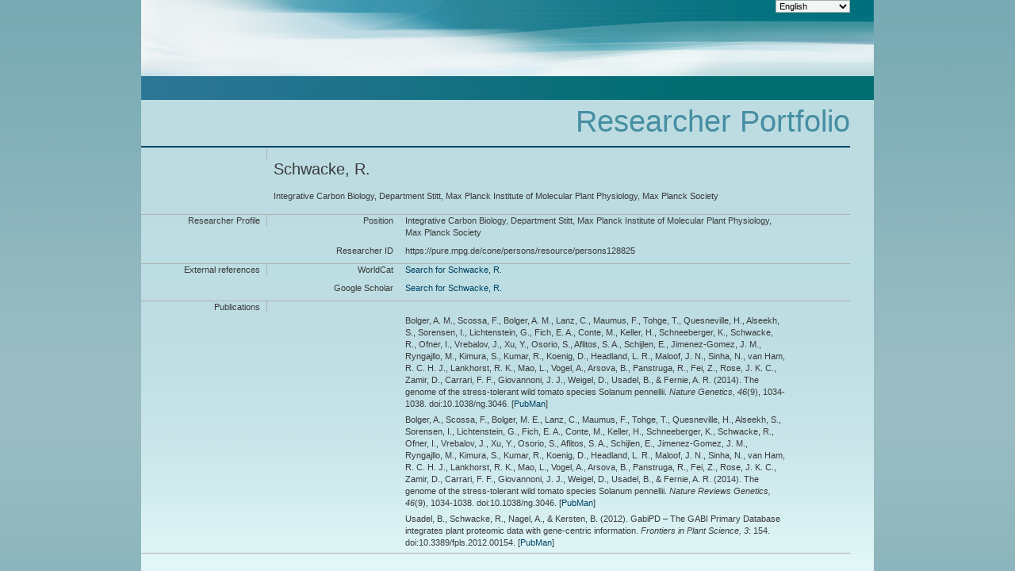

--- FILE ---
content_type: application/xml; charset=UTF-8
request_url: https://pure.mpg.de/rest/items/search?format=escidoc_snippet&citation=APA
body_size: 6133
content:
<?xml version="1.0" encoding="UTF-8"?>
<escidocItemList:item-list xmlns:escidocContext="http://www.escidoc.de/schemas/context/0.7"
                           xmlns:escidocContextList="http://www.escidoc.de/schemas/contextlist/0.7"
                           xmlns:escidocComponents="http://www.escidoc.de/schemas/components/0.9"
                           xmlns:escidocItem="http://www.escidoc.de/schemas/item/0.10"
                           xmlns:escidocItemList="http://www.escidoc.de/schemas/itemlist/0.10"
                           xmlns:escidocMetadataRecords="http://www.escidoc.de/schemas/metadatarecords/0.5"
                           xmlns:escidocRelations="http://www.escidoc.de/schemas/relations/0.3"
                           xmlns:escidocSearchResult="http://www.escidoc.de/schemas/searchresult/0.8"
                           xmlns:xlink="http://www.w3.org/1999/xlink"
                           xmlns:xsi="http://www.w3.org/2001/XMLSchema-instance"
                           xmlns:prop="http://escidoc.de/core/01/properties/"
                           xmlns:srel="http://escidoc.de/core/01/structural-relations/"
                           xmlns:version="http://escidoc.de/core/01/properties/version/"
                           xmlns:release="http://escidoc.de/core/01/properties/release/"
                           xmlns:member-list="http://www.escidoc.de/schemas/memberlist/0.10"
                           xmlns:container="http://www.escidoc.de/schemas/container/0.9"
                           xmlns:container-list="http://www.escidoc.de/schemas/containerlist/0.9"
                           xmlns:struct-map="http://www.escidoc.de/schemas/structmap/0.4"
                           xmlns:mods-md="http://www.loc.gov/mods/v3"
                           xmlns:file="http://purl.org/escidoc/metadata/profiles/0.1/file"
                           xmlns:publication="http://purl.org/escidoc/metadata/profiles/0.1/publication"
                           xmlns:face="http://purl.org/escidoc/metadata/profiles/0.1/face"
                           xmlns:jhove="http://hul.harvard.edu/ois/xml/ns/jhove"
                           number-of-records="3">
  <escidocItem:item xlink:href="item_2111973" objid="item_2111973"
                     last-modification-date="2015-03-16T13:27:13.372Z">
      <escidocItem:properties>
         <prop:creation-date>2015-03-16T13:23:13.175Z</prop:creation-date>
         <srel:created-by xlink:href="user_1944490" objid="user_1944490"/>
         <prop:public-status>released</prop:public-status>
         <srel:context xlink:href="ctx_1837922" objid="ctx_1837922"/>
         <srel:content-model xlink:href="" objid=""/>
         <prop:pid>hdl:11858/00-001M-0000-0025-7710-D</prop:pid>
         <prop:version xlink:href="item_2111973_2" objid="item_2111973_2">
            <version:number>2</version:number>
            <version:date>2015-03-16T13:27:13.372Z</version:date>
            <version:status>released</version:status>
            <srel:modified-by xlink:href="user_1944490" objid="user_1944490"/>
            <version:comment/>
            <version:pid>hdl:11858/00-001M-0000-0025-7711-B</version:pid>
         </prop:version>
         <prop:latest-version xlink:href="item_2111973_2" objid="item_2111973_2">
            <version:number>2</version:number>
            <version:date>2015-03-16T13:27:13.372Z</version:date>
         </prop:latest-version>
         <prop:latest-release xlink:href="item_2111973_2" objid="item_2111973_2">
            <release:number>2</release:number>
            <release:date>2015-03-16T13:27:13.372Z</release:date>
            <release:pid>hdl:11858/00-001M-0000-0025-7711-B</release:pid>
         </prop:latest-release>
         <prop:content-model-specific>
            <local-tags>
               <local-tag>multiple_import</local-tag>
               <local-tag>1 2015-03-16 14:23</local-tag>
            </local-tags>
            <dcterms:bibliographicCitation xmlns:dcterms="http://purl.org/dc/terms/"
                                           xmlns:fn="http://www.w3.org/2005/xpath-functions"
                                           xmlns:xs="http://www.w3.org/2001/XMLSchema"><![CDATA[Bolger, A. M., Scossa, F., Bolger, A. M., Lanz, C., Maumus, F., Tohge, T., Quesneville, H., Alseekh, S., Sorensen, I., Lichtenstein, G., Fich, E. A., Conte, M., Keller, H., Schneeberger, K., Schwacke, R., Ofner, I., Vrebalov, J., Xu, Y., Osorio, S., Aflitos, S. A., Schijlen, E., Jimenez-Gomez, J. M., Ryngajllo, M., Kimura, S., Kumar, R., Koenig, D., Headland, L. R., Maloof, J. N., Sinha, N., van Ham, R. C. H. J., Lankhorst, R. K., Mao, L., Vogel, A., Arsova, B., Panstruga, R., Fei, Z., Rose, J. K. C., Zamir, D., Carrari, F. F., Giovannoni, J. J., Weigel, D., Usadel, B., &amp; Fernie, A. R. <span class="DisplayDateStatus">(2014).</span> The genome of the stress-tolerant wild tomato species Solanum pennellii.<span class="Italic"> Nature Genetics,</span> <span class="Italic">46</span>(9), 1034-1038. doi:10.1038/ng.3046.]]></dcterms:bibliographicCitation>
         </prop:content-model-specific>
      </escidocItem:properties>
      <escidocMetadataRecords:md-records>
         <escidocMetadataRecords:md-record name="escidoc">
            <publication:publication xmlns:dc="http://purl.org/dc/elements/1.1/"
                                     xmlns:dcterms="http://purl.org/dc/terms/"
                                     xmlns:eterms="http://purl.org/escidoc/metadata/terms/0.1/"
                                     xmlns:person="http://purl.org/escidoc/metadata/profiles/0.1/person"
                                     xmlns:event="http://purl.org/escidoc/metadata/profiles/0.1/event"
                                     xmlns:source="http://purl.org/escidoc/metadata/profiles/0.1/source"
                                     xmlns:organization="http://purl.org/escidoc/metadata/profiles/0.1/organization"
                                     xmlns:project="http://purl.org/escidoc/metadata/profiles/0.1/project"
                                     xmlns:legalCase="http://purl.org/escidoc/metadata/profiles/0.1/legal-case"
                                     type="http://purl.org/escidoc/metadata/ves/publication-types/article">
               <eterms:creator role="http://www.loc.gov/loc.terms/relators/AUT">
                  <person:person>
                     <eterms:family-name>Bolger</eterms:family-name>
                     <eterms:given-name>A. M.</eterms:given-name>
                     <organization:organization>
                        <dc:title>Integrative Carbon Biology, Department Stitt, Max Planck Institute of Molecular Plant Physiology, Max Planck Society</dc:title>
                        <dc:identifier>ou_1753329</dc:identifier>
                     </organization:organization>
                     <dc:identifier xsi:type="eterms:CONE">/persons/resource/persons97079</dc:identifier>
                  </person:person>
               </eterms:creator>
               <eterms:creator role="http://www.loc.gov/loc.terms/relators/AUT">
                  <person:person>
                     <eterms:family-name>Scossa</eterms:family-name>
                     <eterms:given-name>F.</eterms:given-name>
                     <organization:organization>
                        <dc:title>Central Metabolism, Department Willmitzer, Max Planck Institute of Molecular Plant Physiology, Max Planck Society</dc:title>
                        <dc:identifier>ou_1753339</dc:identifier>
                     </organization:organization>
                     <dc:identifier xsi:type="eterms:CONE">/persons/resource/persons130447</dc:identifier>
                  </person:person>
               </eterms:creator>
               <eterms:creator role="http://www.loc.gov/loc.terms/relators/AUT">
                  <person:person>
                     <eterms:family-name>Bolger</eterms:family-name>
                     <eterms:given-name>A. M.</eterms:given-name>
                     <organization:organization>
                        <dc:title>Integrative Carbon Biology, Department Stitt, Max Planck Institute of Molecular Plant Physiology, Max Planck Society</dc:title>
                        <dc:identifier>ou_1753329</dc:identifier>
                     </organization:organization>
                     <dc:identifier xsi:type="eterms:CONE">/persons/resource/persons97079</dc:identifier>
                  </person:person>
               </eterms:creator>
               <eterms:creator role="http://www.loc.gov/loc.terms/relators/AUT">
                  <person:person>
                     <eterms:family-name>Lanz</eterms:family-name>
                     <eterms:given-name>Christa</eterms:given-name>
                     <organization:organization>
                        <dc:title>external</dc:title>
                        <dc:identifier>ou_persistent22</dc:identifier>
                     </organization:organization>
                  </person:person>
               </eterms:creator>
               <eterms:creator role="http://www.loc.gov/loc.terms/relators/AUT">
                  <person:person>
                     <eterms:family-name>Maumus</eterms:family-name>
                     <eterms:given-name>Florian</eterms:given-name>
                     <organization:organization>
                        <dc:title>external</dc:title>
                        <dc:identifier>ou_persistent22</dc:identifier>
                     </organization:organization>
                  </person:person>
               </eterms:creator>
               <eterms:creator role="http://www.loc.gov/loc.terms/relators/AUT">
                  <person:person>
                     <eterms:family-name>Tohge</eterms:family-name>
                     <eterms:given-name>T.</eterms:given-name>
                     <organization:organization>
                        <dc:title>Central Metabolism, Department Willmitzer, Max Planck Institute of Molecular Plant Physiology, Max Planck Society</dc:title>
                        <dc:identifier>ou_1753339</dc:identifier>
                     </organization:organization>
                     <dc:identifier xsi:type="eterms:CONE">/persons/resource/persons97445</dc:identifier>
                  </person:person>
               </eterms:creator>
               <eterms:creator role="http://www.loc.gov/loc.terms/relators/AUT">
                  <person:person>
                     <eterms:family-name>Quesneville</eterms:family-name>
                     <eterms:given-name>Hadi</eterms:given-name>
                     <organization:organization>
                        <dc:title>external</dc:title>
                        <dc:identifier>ou_persistent22</dc:identifier>
                     </organization:organization>
                  </person:person>
               </eterms:creator>
               <eterms:creator role="http://www.loc.gov/loc.terms/relators/AUT">
                  <person:person>
                     <eterms:family-name>Alseekh</eterms:family-name>
                     <eterms:given-name>S.</eterms:given-name>
                     <organization:organization>
                        <dc:title>Central Metabolism, Department Willmitzer, Max Planck Institute of Molecular Plant Physiology, Max Planck Society</dc:title>
                        <dc:identifier>ou_1753339</dc:identifier>
                     </organization:organization>
                     <dc:identifier xsi:type="eterms:CONE">/persons/resource/persons104918</dc:identifier>
                  </person:person>
               </eterms:creator>
               <eterms:creator role="http://www.loc.gov/loc.terms/relators/AUT">
                  <person:person>
                     <eterms:family-name>Sorensen</eterms:family-name>
                     <eterms:given-name>Iben</eterms:given-name>
                     <organization:organization>
                        <dc:title>external</dc:title>
                        <dc:identifier>ou_persistent22</dc:identifier>
                     </organization:organization>
                  </person:person>
               </eterms:creator>
               <eterms:creator role="http://www.loc.gov/loc.terms/relators/AUT">
                  <person:person>
                     <eterms:family-name>Lichtenstein</eterms:family-name>
                     <eterms:given-name>Gabriel</eterms:given-name>
                     <organization:organization>
                        <dc:title>external</dc:title>
                        <dc:identifier>ou_persistent22</dc:identifier>
                     </organization:organization>
                  </person:person>
               </eterms:creator>
               <eterms:creator role="http://www.loc.gov/loc.terms/relators/AUT">
                  <person:person>
                     <eterms:family-name>Fich</eterms:family-name>
                     <eterms:given-name>Eric A.</eterms:given-name>
                     <organization:organization>
                        <dc:title>external</dc:title>
                        <dc:identifier>ou_persistent22</dc:identifier>
                     </organization:organization>
                  </person:person>
               </eterms:creator>
               <eterms:creator role="http://www.loc.gov/loc.terms/relators/AUT">
                  <person:person>
                     <eterms:family-name>Conte</eterms:family-name>
                     <eterms:given-name>Mariana</eterms:given-name>
                     <organization:organization>
                        <dc:title>external</dc:title>
                        <dc:identifier>ou_persistent22</dc:identifier>
                     </organization:organization>
                  </person:person>
               </eterms:creator>
               <eterms:creator role="http://www.loc.gov/loc.terms/relators/AUT">
                  <person:person>
                     <eterms:family-name>Keller</eterms:family-name>
                     <eterms:given-name>Heike</eterms:given-name>
                     <organization:organization>
                        <dc:title>external</dc:title>
                        <dc:identifier>ou_persistent22</dc:identifier>
                     </organization:organization>
                  </person:person>
               </eterms:creator>
               <eterms:creator role="http://www.loc.gov/loc.terms/relators/AUT">
                  <person:person>
                     <eterms:family-name>Schneeberger</eterms:family-name>
                     <eterms:given-name>Korbinian</eterms:given-name>
                     <organization:organization>
                        <dc:title>external</dc:title>
                        <dc:identifier>ou_persistent22</dc:identifier>
                     </organization:organization>
                  </person:person>
               </eterms:creator>
               <eterms:creator role="http://www.loc.gov/loc.terms/relators/AUT">
                  <person:person>
                     <eterms:family-name>Schwacke</eterms:family-name>
                     <eterms:given-name>R.</eterms:given-name>
                     <organization:organization>
                        <dc:title>Integrative Carbon Biology, Department Stitt, Max Planck Institute of Molecular Plant Physiology, Max Planck Society</dc:title>
                        <dc:identifier>ou_1753329</dc:identifier>
                     </organization:organization>
                     <dc:identifier xsi:type="eterms:CONE">/persons/resource/persons128825</dc:identifier>
                  </person:person>
               </eterms:creator>
               <eterms:creator role="http://www.loc.gov/loc.terms/relators/AUT">
                  <person:person>
                     <eterms:family-name>Ofner</eterms:family-name>
                     <eterms:given-name>Itai</eterms:given-name>
                     <organization:organization>
                        <dc:title>external</dc:title>
                        <dc:identifier>ou_persistent22</dc:identifier>
                     </organization:organization>
                  </person:person>
               </eterms:creator>
               <eterms:creator role="http://www.loc.gov/loc.terms/relators/AUT">
                  <person:person>
                     <eterms:family-name>Vrebalov</eterms:family-name>
                     <eterms:given-name>Julia</eterms:given-name>
                     <organization:organization>
                        <dc:title>external</dc:title>
                        <dc:identifier>ou_persistent22</dc:identifier>
                     </organization:organization>
                  </person:person>
               </eterms:creator>
               <eterms:creator role="http://www.loc.gov/loc.terms/relators/AUT">
                  <person:person>
                     <eterms:family-name>Xu</eterms:family-name>
                     <eterms:given-name>Yimin</eterms:given-name>
                     <organization:organization>
                        <dc:title>external</dc:title>
                        <dc:identifier>ou_persistent22</dc:identifier>
                     </organization:organization>
                  </person:person>
               </eterms:creator>
               <eterms:creator role="http://www.loc.gov/loc.terms/relators/AUT">
                  <person:person>
                     <eterms:family-name>Osorio</eterms:family-name>
                     <eterms:given-name>Sonia</eterms:given-name>
                     <organization:organization>
                        <dc:title>external</dc:title>
                        <dc:identifier>ou_persistent22</dc:identifier>
                     </organization:organization>
                  </person:person>
               </eterms:creator>
               <eterms:creator role="http://www.loc.gov/loc.terms/relators/AUT">
                  <person:person>
                     <eterms:family-name>Aflitos</eterms:family-name>
                     <eterms:given-name>Saulo Alves</eterms:given-name>
                     <organization:organization>
                        <dc:title>external</dc:title>
                        <dc:identifier>ou_persistent22</dc:identifier>
                     </organization:organization>
                  </person:person>
               </eterms:creator>
               <eterms:creator role="http://www.loc.gov/loc.terms/relators/AUT">
                  <person:person>
                     <eterms:family-name>Schijlen</eterms:family-name>
                     <eterms:given-name>Elio</eterms:given-name>
                     <organization:organization>
                        <dc:title>external</dc:title>
                        <dc:identifier>ou_persistent22</dc:identifier>
                     </organization:organization>
                  </person:person>
               </eterms:creator>
               <eterms:creator role="http://www.loc.gov/loc.terms/relators/AUT">
                  <person:person>
                     <eterms:family-name>Jimenez-Gomez</eterms:family-name>
                     <eterms:given-name>Jose M.</eterms:given-name>
                     <organization:organization>
                        <dc:title>external</dc:title>
                        <dc:identifier>ou_persistent22</dc:identifier>
                     </organization:organization>
                  </person:person>
               </eterms:creator>
               <eterms:creator role="http://www.loc.gov/loc.terms/relators/AUT">
                  <person:person>
                     <eterms:family-name>Ryngajllo</eterms:family-name>
                     <eterms:given-name>M.</eterms:given-name>
                     <organization:organization>
                        <dc:title>Integrative Carbon Biology, Department Stitt, Max Planck Institute of Molecular Plant Physiology, Max Planck Society</dc:title>
                        <dc:identifier>ou_1753329</dc:identifier>
                     </organization:organization>
                     <dc:identifier xsi:type="eterms:CONE">/persons/resource/persons97367</dc:identifier>
                  </person:person>
               </eterms:creator>
               <eterms:creator role="http://www.loc.gov/loc.terms/relators/AUT">
                  <person:person>
                     <eterms:family-name>Kimura</eterms:family-name>
                     <eterms:given-name>Seisuke</eterms:given-name>
                     <organization:organization>
                        <dc:title>external</dc:title>
                        <dc:identifier>ou_persistent22</dc:identifier>
                     </organization:organization>
                  </person:person>
               </eterms:creator>
               <eterms:creator role="http://www.loc.gov/loc.terms/relators/AUT">
                  <person:person>
                     <eterms:family-name>Kumar</eterms:family-name>
                     <eterms:given-name>Ravi</eterms:given-name>
                     <organization:organization>
                        <dc:title>external</dc:title>
                        <dc:identifier>ou_persistent22</dc:identifier>
                     </organization:organization>
                  </person:person>
               </eterms:creator>
               <eterms:creator role="http://www.loc.gov/loc.terms/relators/AUT">
                  <person:person>
                     <eterms:family-name>Koenig</eterms:family-name>
                     <eterms:given-name>Daniel</eterms:given-name>
                     <organization:organization>
                        <dc:title>external</dc:title>
                        <dc:identifier>ou_persistent22</dc:identifier>
                     </organization:organization>
                  </person:person>
               </eterms:creator>
               <eterms:creator role="http://www.loc.gov/loc.terms/relators/AUT">
                  <person:person>
                     <eterms:family-name>Headland</eterms:family-name>
                     <eterms:given-name>Lauren R.</eterms:given-name>
                     <organization:organization>
                        <dc:title>external</dc:title>
                        <dc:identifier>ou_persistent22</dc:identifier>
                     </organization:organization>
                  </person:person>
               </eterms:creator>
               <eterms:creator role="http://www.loc.gov/loc.terms/relators/AUT">
                  <person:person>
                     <eterms:family-name>Maloof</eterms:family-name>
                     <eterms:given-name>Julin N.</eterms:given-name>
                     <organization:organization>
                        <dc:title>external</dc:title>
                        <dc:identifier>ou_persistent22</dc:identifier>
                     </organization:organization>
                  </person:person>
               </eterms:creator>
               <eterms:creator role="http://www.loc.gov/loc.terms/relators/AUT">
                  <person:person>
                     <eterms:family-name>Sinha</eterms:family-name>
                     <eterms:given-name>Neelima</eterms:given-name>
                     <organization:organization>
                        <dc:title>external</dc:title>
                        <dc:identifier>ou_persistent22</dc:identifier>
                     </organization:organization>
                  </person:person>
               </eterms:creator>
               <eterms:creator role="http://www.loc.gov/loc.terms/relators/AUT">
                  <person:person>
                     <eterms:family-name>van Ham</eterms:family-name>
                     <eterms:given-name>Roeland C. H. J.</eterms:given-name>
                     <organization:organization>
                        <dc:title>external</dc:title>
                        <dc:identifier>ou_persistent22</dc:identifier>
                     </organization:organization>
                  </person:person>
               </eterms:creator>
               <eterms:creator role="http://www.loc.gov/loc.terms/relators/AUT">
                  <person:person>
                     <eterms:family-name>Lankhorst</eterms:family-name>
                     <eterms:given-name>Rene Klein</eterms:given-name>
                     <organization:organization>
                        <dc:title>external</dc:title>
                        <dc:identifier>ou_persistent22</dc:identifier>
                     </organization:organization>
                  </person:person>
               </eterms:creator>
               <eterms:creator role="http://www.loc.gov/loc.terms/relators/AUT">
                  <person:person>
                     <eterms:family-name>Mao</eterms:family-name>
                     <eterms:given-name>Linyong</eterms:given-name>
                     <organization:organization>
                        <dc:title>external</dc:title>
                        <dc:identifier>ou_persistent22</dc:identifier>
                     </organization:organization>
                  </person:person>
               </eterms:creator>
               <eterms:creator role="http://www.loc.gov/loc.terms/relators/AUT">
                  <person:person>
                     <eterms:family-name>Vogel</eterms:family-name>
                     <eterms:given-name>Alexander</eterms:given-name>
                     <organization:organization>
                        <dc:title>external</dc:title>
                        <dc:identifier>ou_persistent22</dc:identifier>
                     </organization:organization>
                  </person:person>
               </eterms:creator>
               <eterms:creator role="http://www.loc.gov/loc.terms/relators/AUT">
                  <person:person>
                     <eterms:family-name>Arsova</eterms:family-name>
                     <eterms:given-name>Borjana</eterms:given-name>
                     <organization:organization>
                        <dc:title>external</dc:title>
                        <dc:identifier>ou_persistent22</dc:identifier>
                     </organization:organization>
                  </person:person>
               </eterms:creator>
               <eterms:creator role="http://www.loc.gov/loc.terms/relators/AUT">
                  <person:person>
                     <eterms:family-name>Panstruga</eterms:family-name>
                     <eterms:given-name>Ralph</eterms:given-name>
                     <organization:organization>
                        <dc:title>external</dc:title>
                        <dc:identifier>ou_persistent22</dc:identifier>
                     </organization:organization>
                  </person:person>
               </eterms:creator>
               <eterms:creator role="http://www.loc.gov/loc.terms/relators/AUT">
                  <person:person>
                     <eterms:family-name>Fei</eterms:family-name>
                     <eterms:given-name>Zhangjun</eterms:given-name>
                     <organization:organization>
                        <dc:title>external</dc:title>
                        <dc:identifier>ou_persistent22</dc:identifier>
                     </organization:organization>
                  </person:person>
               </eterms:creator>
               <eterms:creator role="http://www.loc.gov/loc.terms/relators/AUT">
                  <person:person>
                     <eterms:family-name>Rose</eterms:family-name>
                     <eterms:given-name>Jocelyn K. C.</eterms:given-name>
                     <organization:organization>
                        <dc:title>external</dc:title>
                        <dc:identifier>ou_persistent22</dc:identifier>
                     </organization:organization>
                  </person:person>
               </eterms:creator>
               <eterms:creator role="http://www.loc.gov/loc.terms/relators/AUT">
                  <person:person>
                     <eterms:family-name>Zamir</eterms:family-name>
                     <eterms:given-name>Dani</eterms:given-name>
                     <organization:organization>
                        <dc:title>external</dc:title>
                        <dc:identifier>ou_persistent22</dc:identifier>
                     </organization:organization>
                  </person:person>
               </eterms:creator>
               <eterms:creator role="http://www.loc.gov/loc.terms/relators/AUT">
                  <person:person>
                     <eterms:family-name>Carrari</eterms:family-name>
                     <eterms:given-name>Fernando F</eterms:given-name>
                     <organization:organization>
                        <dc:title>external</dc:title>
                        <dc:identifier>ou_persistent22</dc:identifier>
                     </organization:organization>
                  </person:person>
               </eterms:creator>
               <eterms:creator role="http://www.loc.gov/loc.terms/relators/AUT">
                  <person:person>
                     <eterms:family-name>Giovannoni</eterms:family-name>
                     <eterms:given-name>James J.</eterms:given-name>
                     <organization:organization>
                        <dc:title>external</dc:title>
                        <dc:identifier>ou_persistent22</dc:identifier>
                     </organization:organization>
                  </person:person>
               </eterms:creator>
               <eterms:creator role="http://www.loc.gov/loc.terms/relators/AUT">
                  <person:person>
                     <eterms:family-name>Weigel</eterms:family-name>
                     <eterms:given-name>Detlef</eterms:given-name>
                     <organization:organization>
                        <dc:title>external</dc:title>
                        <dc:identifier>ou_persistent22</dc:identifier>
                     </organization:organization>
                  </person:person>
               </eterms:creator>
               <eterms:creator role="http://www.loc.gov/loc.terms/relators/AUT">
                  <person:person>
                     <eterms:family-name>Usadel</eterms:family-name>
                     <eterms:given-name>B.</eterms:given-name>
                     <organization:organization>
                        <dc:title>Integrative Carbon Biology, Department Stitt, Max Planck Institute of Molecular Plant Physiology, Max Planck Society</dc:title>
                        <dc:identifier>ou_1753329</dc:identifier>
                     </organization:organization>
                     <dc:identifier xsi:type="eterms:CONE">/persons/resource/persons97455</dc:identifier>
                  </person:person>
               </eterms:creator>
               <eterms:creator role="http://www.loc.gov/loc.terms/relators/AUT">
                  <person:person>
                     <eterms:family-name>Fernie</eterms:family-name>
                     <eterms:given-name>A. R.</eterms:given-name>
                     <organization:organization>
                        <dc:title>Central Metabolism, Department Willmitzer, Max Planck Institute of Molecular Plant Physiology, Max Planck Society</dc:title>
                        <dc:identifier>ou_1753339</dc:identifier>
                     </organization:organization>
                     <dc:identifier xsi:type="eterms:CONE">/persons/resource/persons97147</dc:identifier>
                  </person:person>
               </eterms:creator>
               <dc:title>The genome of the stress-tolerant wild tomato species Solanum pennellii</dc:title>
               <dc:language xsi:type="dcterms:ISO639-3">eng</dc:language>
               <dc:identifier xsi:type="eterms:ISI">000341579400021</dc:identifier>
               <dc:identifier xsi:type="eterms:DOI">10.1038/ng.3046</dc:identifier>
               <dcterms:issued xsi:type="dcterms:W3CDTF">2014-09</dcterms:issued>
               <source:source type="http://purl.org/escidoc/metadata/ves/publication-types/journal">
                  <dc:title>Nature Genetics</dc:title>
                  <dcterms:alternative xsi:type="eterms:OTHER">Nature Genet.</dcterms:alternative>
                  <eterms:volume>46</eterms:volume>
                  <eterms:issue>9</eterms:issue>
                  <eterms:start-page>1034</eterms:start-page>
                  <eterms:end-page>1038</eterms:end-page>
                  <eterms:publishing-info>
                     <dc:publisher>Nature America, Inc.</dc:publisher>
                     <eterms:place>New York, NY</eterms:place>
                  </eterms:publishing-info>
                  <dc:identifier xsi:type="eterms:ISSN">1061-4036</dc:identifier>
                  <dc:identifier xsi:type="eterms:CONE">/journals/resource/954925598609</dc:identifier>
               </source:source>
               <eterms:total-number-of-pages>6</eterms:total-number-of-pages>
               <dcterms:subject>INTROGRESSION LINES; GENE-EXPRESSION; FRUIT; QTL; ACCUMULATION;
   EVOLUTION; TRICHOMES; RESPONSES; PLANTS; TRAITSGenetics &amp; Heredity; </dcterms:subject>
            </publication:publication>
         </escidocMetadataRecords:md-record>
      </escidocMetadataRecords:md-records>
      <escidocComponents:components/>
  </escidocItem:item>
  <escidocItem:item xlink:href="item_2070190" objid="item_2070190"
                     last-modification-date="2016-08-09T07:58:16.425Z">
      <escidocItem:properties>
         <prop:creation-date>2014-11-07T09:42:13.589Z</prop:creation-date>
         <srel:created-by xlink:href="user_1247546" objid="user_1247546"/>
         <prop:public-status>released</prop:public-status>
         <srel:context xlink:href="ctx_1246561" objid="ctx_1246561"/>
         <srel:content-model xlink:href="" objid=""/>
         <prop:pid>hdl:11858/00-001M-0000-0024-2B62-4</prop:pid>
         <prop:version xlink:href="item_2070190_4" objid="item_2070190_4">
            <version:number>4</version:number>
            <version:date>2016-08-09T07:58:16.425Z</version:date>
            <version:status>released</version:status>
            <srel:modified-by xlink:href="user_1247546" objid="user_1247546"/>
            <version:comment/>
            <version:pid>hdl:11858/00-001M-0000-002B-1B8B-C</version:pid>
         </prop:version>
         <prop:latest-version xlink:href="item_2070190_4" objid="item_2070190_4">
            <version:number>4</version:number>
            <version:date>2016-08-09T07:58:16.425Z</version:date>
         </prop:latest-version>
         <prop:latest-release xlink:href="item_2070190_4" objid="item_2070190_4">
            <release:number>4</release:number>
            <release:date>2016-08-09T07:58:16.425Z</release:date>
            <release:pid>hdl:11858/00-001M-0000-002B-1B8B-C</release:pid>
         </prop:latest-release>
         <prop:content-model-specific>
            <local-tags>
               <local-tag>multiple_import</local-tag>
               <local-tag>nachtrag 2014-11-07 10:41</local-tag>
            </local-tags>
            <dcterms:bibliographicCitation xmlns:dcterms="http://purl.org/dc/terms/"
                                           xmlns:fn="http://www.w3.org/2005/xpath-functions"
                                           xmlns:xs="http://www.w3.org/2001/XMLSchema"><![CDATA[Bolger, A., Scossa, F., Bolger, M. E., Lanz, C., Maumus, F., Tohge, T., Quesneville, H., Alseekh, S., Sorensen, I., Lichtenstein, G., Fich, E. A., Conte, M., Keller, H., Schneeberger, K., Schwacke, R., Ofner, I., Vrebalov, J., Xu, Y., Osorio, S., Aflitos, S. A., Schijlen, E., Jimenez-Gomez, J. M., Ryngajllo, M., Kimura, S., Kumar, R., Koenig, D., Headland, L. R., Maloof, J. N., Sinha, N., van Ham, R. C. H. J., Lankhorst, R. K., Mao, L., Vogel, A., Arsova, B., Panstruga, R., Fei, Z., Rose, J. K. C., Zamir, D., Carrari, F. F., Giovannoni, J. J., Weigel, D., Usadel, B., &amp; Fernie, A. R. <span class="DisplayDateStatus">(2014).</span> The genome of the stress-tolerant wild tomato species Solanum pennellii.<span class="Italic"> Nature Reviews Genetics,</span> <span class="Italic">46</span>(9), 1034-1038. doi:10.1038/ng.3046.]]></dcterms:bibliographicCitation>
         </prop:content-model-specific>
      </escidocItem:properties>
      <escidocMetadataRecords:md-records>
         <escidocMetadataRecords:md-record name="escidoc">
            <publication:publication xmlns:dc="http://purl.org/dc/elements/1.1/"
                                     xmlns:dcterms="http://purl.org/dc/terms/"
                                     xmlns:eterms="http://purl.org/escidoc/metadata/terms/0.1/"
                                     xmlns:person="http://purl.org/escidoc/metadata/profiles/0.1/person"
                                     xmlns:event="http://purl.org/escidoc/metadata/profiles/0.1/event"
                                     xmlns:source="http://purl.org/escidoc/metadata/profiles/0.1/source"
                                     xmlns:organization="http://purl.org/escidoc/metadata/profiles/0.1/organization"
                                     xmlns:project="http://purl.org/escidoc/metadata/profiles/0.1/project"
                                     xmlns:legalCase="http://purl.org/escidoc/metadata/profiles/0.1/legal-case"
                                     type="http://purl.org/escidoc/metadata/ves/publication-types/article">
               <eterms:creator role="http://www.loc.gov/loc.terms/relators/AUT">
                  <person:person>
                     <eterms:family-name>Bolger</eterms:family-name>
                     <eterms:given-name>Anthony</eterms:given-name>
                     <organization:organization>
                        <dc:title>external</dc:title>
                        <dc:identifier>ou_persistent22</dc:identifier>
                     </organization:organization>
                  </person:person>
               </eterms:creator>
               <eterms:creator role="http://www.loc.gov/loc.terms/relators/AUT">
                  <person:person>
                     <eterms:family-name>Scossa</eterms:family-name>
                     <eterms:given-name>Federico</eterms:given-name>
                     <organization:organization>
                        <dc:title>Central Metabolism, Department Willmitzer, Max Planck Institute of Molecular Plant Physiology, Max Planck Society</dc:title>
                        <dc:identifier>ou_1753339</dc:identifier>
                     </organization:organization>
                     <dc:identifier xsi:type="eterms:CONE">/persons/resource/persons130447</dc:identifier>
                  </person:person>
               </eterms:creator>
               <eterms:creator role="http://www.loc.gov/loc.terms/relators/AUT">
                  <person:person>
                     <eterms:family-name>Bolger</eterms:family-name>
                     <eterms:given-name>Marie E.</eterms:given-name>
                     <organization:organization>
                        <dc:title>Integrative Carbon Biology, Department Stitt, Max Planck Institute of Molecular Plant Physiology, Max Planck Society</dc:title>
                        <dc:identifier>ou_1753329</dc:identifier>
                     </organization:organization>
                     <dc:identifier xsi:type="eterms:CONE">/persons/resource/persons97080</dc:identifier>
                  </person:person>
               </eterms:creator>
               <eterms:creator role="http://www.loc.gov/loc.terms/relators/AUT">
                  <person:person>
                     <eterms:family-name>Lanz</eterms:family-name>
                     <eterms:given-name>Christa</eterms:given-name>
                     <organization:organization>
                        <dc:title>external</dc:title>
                        <dc:identifier>ou_persistent22</dc:identifier>
                     </organization:organization>
                  </person:person>
               </eterms:creator>
               <eterms:creator role="http://www.loc.gov/loc.terms/relators/AUT">
                  <person:person>
                     <eterms:family-name>Maumus</eterms:family-name>
                     <eterms:given-name>Florian</eterms:given-name>
                     <organization:organization>
                        <dc:title>external</dc:title>
                        <dc:identifier>ou_persistent22</dc:identifier>
                     </organization:organization>
                  </person:person>
               </eterms:creator>
               <eterms:creator role="http://www.loc.gov/loc.terms/relators/AUT">
                  <person:person>
                     <eterms:family-name>Tohge</eterms:family-name>
                     <eterms:given-name>Takayuki</eterms:given-name>
                     <organization:organization>
                        <dc:title>Central Metabolism, Department Willmitzer, Max Planck Institute of Molecular Plant Physiology, Max Planck Society</dc:title>
                        <dc:identifier>ou_1753339</dc:identifier>
                     </organization:organization>
                     <dc:identifier xsi:type="eterms:CONE">/persons/resource/persons97445</dc:identifier>
                  </person:person>
               </eterms:creator>
               <eterms:creator role="http://www.loc.gov/loc.terms/relators/AUT">
                  <person:person>
                     <eterms:family-name>Quesneville</eterms:family-name>
                     <eterms:given-name>Hadi</eterms:given-name>
                     <organization:organization>
                        <dc:title>external</dc:title>
                        <dc:identifier>ou_persistent22</dc:identifier>
                     </organization:organization>
                  </person:person>
               </eterms:creator>
               <eterms:creator role="http://www.loc.gov/loc.terms/relators/AUT">
                  <person:person>
                     <eterms:family-name>Alseekh</eterms:family-name>
                     <eterms:given-name>Saleh</eterms:given-name>
                     <organization:organization>
                        <dc:title>Department Willmitzer, Max Planck Institute of Molecular Plant Physiology, Max Planck Society</dc:title>
                        <dc:identifier>ou_1753297</dc:identifier>
                     </organization:organization>
                     <organization:organization>
                        <dc:title>Central Metabolism, Department Willmitzer, Max Planck Institute of Molecular Plant Physiology, Max Planck Society</dc:title>
                        <dc:identifier>ou_1753339</dc:identifier>
                     </organization:organization>
                     <dc:identifier xsi:type="eterms:CONE">/persons/resource/persons104918</dc:identifier>
                  </person:person>
               </eterms:creator>
               <eterms:creator role="http://www.loc.gov/loc.terms/relators/AUT">
                  <person:person>
                     <eterms:family-name>Sorensen</eterms:family-name>
                     <eterms:given-name>Iben</eterms:given-name>
                     <organization:organization>
                        <dc:title>external</dc:title>
                        <dc:identifier>ou_persistent22</dc:identifier>
                     </organization:organization>
                  </person:person>
               </eterms:creator>
               <eterms:creator role="http://www.loc.gov/loc.terms/relators/AUT">
                  <person:person>
                     <eterms:family-name>Lichtenstein</eterms:family-name>
                     <eterms:given-name>Gabriel</eterms:given-name>
                     <organization:organization>
                        <dc:title>external</dc:title>
                        <dc:identifier>ou_persistent22</dc:identifier>
                     </organization:organization>
                  </person:person>
               </eterms:creator>
               <eterms:creator role="http://www.loc.gov/loc.terms/relators/AUT">
                  <person:person>
                     <eterms:family-name>Fich</eterms:family-name>
                     <eterms:given-name>Eric A.</eterms:given-name>
                     <organization:organization>
                        <dc:title>external</dc:title>
                        <dc:identifier>ou_persistent22</dc:identifier>
                     </organization:organization>
                  </person:person>
               </eterms:creator>
               <eterms:creator role="http://www.loc.gov/loc.terms/relators/AUT">
                  <person:person>
                     <eterms:family-name>Conte</eterms:family-name>
                     <eterms:given-name>Mariana</eterms:given-name>
                     <organization:organization>
                        <dc:title>external</dc:title>
                        <dc:identifier>ou_persistent22</dc:identifier>
                     </organization:organization>
                  </person:person>
               </eterms:creator>
               <eterms:creator role="http://www.loc.gov/loc.terms/relators/AUT">
                  <person:person>
                     <eterms:family-name>Keller</eterms:family-name>
                     <eterms:given-name>Heike</eterms:given-name>
                     <organization:organization>
                        <dc:title>external</dc:title>
                        <dc:identifier>ou_persistent22</dc:identifier>
                     </organization:organization>
                  </person:person>
               </eterms:creator>
               <eterms:creator role="http://www.loc.gov/loc.terms/relators/AUT">
                  <person:person>
                     <eterms:family-name>Schneeberger</eterms:family-name>
                     <eterms:given-name>K.</eterms:given-name>
                     <organization:organization>
                        <dc:title>Dept. of Plant Developmental Biology (George Coupland), MPI for Plant Breeding Research, Max Planck Society</dc:title>
                        <dc:identifier>ou_1113571</dc:identifier>
                     </organization:organization>
                     <dc:identifier xsi:type="eterms:CONE">/persons/resource/persons49245</dc:identifier>
                  </person:person>
               </eterms:creator>
               <eterms:creator role="http://www.loc.gov/loc.terms/relators/AUT">
                  <person:person>
                     <eterms:family-name>Schwacke</eterms:family-name>
                     <eterms:given-name>Rainer</eterms:given-name>
                     <organization:organization>
                        <dc:title>Integrative Carbon Biology, Department Stitt, Max Planck Institute of Molecular Plant Physiology, Max Planck Society</dc:title>
                        <dc:identifier>ou_1753329</dc:identifier>
                     </organization:organization>
                     <dc:identifier xsi:type="eterms:CONE">/persons/resource/persons128825</dc:identifier>
                  </person:person>
               </eterms:creator>
               <eterms:creator role="http://www.loc.gov/loc.terms/relators/AUT">
                  <person:person>
                     <eterms:family-name>Ofner</eterms:family-name>
                     <eterms:given-name>Itai</eterms:given-name>
                     <organization:organization>
                        <dc:title>external</dc:title>
                        <dc:identifier>ou_persistent22</dc:identifier>
                     </organization:organization>
                  </person:person>
               </eterms:creator>
               <eterms:creator role="http://www.loc.gov/loc.terms/relators/AUT">
                  <person:person>
                     <eterms:family-name>Vrebalov</eterms:family-name>
                     <eterms:given-name>Julia</eterms:given-name>
                     <organization:organization>
                        <dc:title>external</dc:title>
                        <dc:identifier>ou_persistent22</dc:identifier>
                     </organization:organization>
                  </person:person>
               </eterms:creator>
               <eterms:creator role="http://www.loc.gov/loc.terms/relators/AUT">
                  <person:person>
                     <eterms:family-name>Xu</eterms:family-name>
                     <eterms:given-name>Yimin</eterms:given-name>
                     <organization:organization>
                        <dc:title>external</dc:title>
                        <dc:identifier>ou_persistent22</dc:identifier>
                     </organization:organization>
                  </person:person>
               </eterms:creator>
               <eterms:creator role="http://www.loc.gov/loc.terms/relators/AUT">
                  <person:person>
                     <eterms:family-name>Osorio</eterms:family-name>
                     <eterms:given-name>Sonia</eterms:given-name>
                     <organization:organization>
                        <dc:title>Central Metabolism, Department Willmitzer, Max Planck Institute of Molecular Plant Physiology, Max Planck Society</dc:title>
                        <dc:identifier>ou_1753339</dc:identifier>
                     </organization:organization>
                     <dc:identifier xsi:type="eterms:CONE">/persons/resource/persons97329</dc:identifier>
                  </person:person>
               </eterms:creator>
               <eterms:creator role="http://www.loc.gov/loc.terms/relators/AUT">
                  <person:person>
                     <eterms:family-name>Aflitos</eterms:family-name>
                     <eterms:given-name>Saulo Alves</eterms:given-name>
                     <organization:organization>
                        <dc:title>external</dc:title>
                        <dc:identifier>ou_persistent22</dc:identifier>
                     </organization:organization>
                  </person:person>
               </eterms:creator>
               <eterms:creator role="http://www.loc.gov/loc.terms/relators/AUT">
                  <person:person>
                     <eterms:family-name>Schijlen</eterms:family-name>
                     <eterms:given-name>Elio</eterms:given-name>
                     <organization:organization>
                        <dc:title>external</dc:title>
                        <dc:identifier>ou_persistent22</dc:identifier>
                     </organization:organization>
                  </person:person>
               </eterms:creator>
               <eterms:creator role="http://www.loc.gov/loc.terms/relators/AUT">
                  <person:person>
                     <eterms:family-name>Jimenez-Gomez</eterms:family-name>
                     <eterms:given-name>J. M.</eterms:given-name>
                     <organization:organization>
                        <dc:title>Dept. of Plant Breeding and Genetics (Maarten Koornneef), MPI for Plant Breeding Research, Max Planck Society</dc:title>
                        <dc:identifier>ou_1113569</dc:identifier>
                     </organization:organization>
                     <dc:identifier xsi:type="eterms:CONE">/persons/resource/persons40038</dc:identifier>
                  </person:person>
               </eterms:creator>
               <eterms:creator role="http://www.loc.gov/loc.terms/relators/AUT">
                  <person:person>
                     <eterms:family-name>Ryngajllo</eterms:family-name>
                     <eterms:given-name>Malgorzata</eterms:given-name>
                     <organization:organization>
                        <dc:title>Integrative Carbon Biology, Department Stitt, Max Planck Institute of Molecular Plant Physiology, Max Planck Society</dc:title>
                        <dc:identifier>ou_1753329</dc:identifier>
                     </organization:organization>
                     <dc:identifier xsi:type="eterms:CONE">/persons/resource/persons97367</dc:identifier>
                  </person:person>
               </eterms:creator>
               <eterms:creator role="http://www.loc.gov/loc.terms/relators/AUT">
                  <person:person>
                     <eterms:family-name>Kimura</eterms:family-name>
                     <eterms:given-name>Seisuke</eterms:given-name>
                     <organization:organization>
                        <dc:title>external</dc:title>
                        <dc:identifier>ou_persistent22</dc:identifier>
                     </organization:organization>
                  </person:person>
               </eterms:creator>
               <eterms:creator role="http://www.loc.gov/loc.terms/relators/AUT">
                  <person:person>
                     <eterms:family-name>Kumar</eterms:family-name>
                     <eterms:given-name>Ravi</eterms:given-name>
                     <organization:organization>
                        <dc:title>external</dc:title>
                        <dc:identifier>ou_persistent22</dc:identifier>
                     </organization:organization>
                  </person:person>
               </eterms:creator>
               <eterms:creator role="http://www.loc.gov/loc.terms/relators/AUT">
                  <person:person>
                     <eterms:family-name>Koenig</eterms:family-name>
                     <eterms:given-name>Daniel</eterms:given-name>
                     <organization:organization>
                        <dc:title>external</dc:title>
                        <dc:identifier>ou_persistent22</dc:identifier>
                     </organization:organization>
                  </person:person>
               </eterms:creator>
               <eterms:creator role="http://www.loc.gov/loc.terms/relators/AUT">
                  <person:person>
                     <eterms:family-name>Headland</eterms:family-name>
                     <eterms:given-name>Lauren R.</eterms:given-name>
                     <organization:organization>
                        <dc:title>external</dc:title>
                        <dc:identifier>ou_persistent22</dc:identifier>
                     </organization:organization>
                  </person:person>
               </eterms:creator>
               <eterms:creator role="http://www.loc.gov/loc.terms/relators/AUT">
                  <person:person>
                     <eterms:family-name>Maloof</eterms:family-name>
                     <eterms:given-name>Julin N.</eterms:given-name>
                     <organization:organization>
                        <dc:title>external</dc:title>
                        <dc:identifier>ou_persistent22</dc:identifier>
                     </organization:organization>
                  </person:person>
               </eterms:creator>
               <eterms:creator role="http://www.loc.gov/loc.terms/relators/AUT">
                  <person:person>
                     <eterms:family-name>Sinha</eterms:family-name>
                     <eterms:given-name>Neelima</eterms:given-name>
                     <organization:organization>
                        <dc:title>external</dc:title>
                        <dc:identifier>ou_persistent22</dc:identifier>
                     </organization:organization>
                  </person:person>
               </eterms:creator>
               <eterms:creator role="http://www.loc.gov/loc.terms/relators/AUT">
                  <person:person>
                     <eterms:family-name>van Ham</eterms:family-name>
                     <eterms:given-name>Roeland C. H. J.</eterms:given-name>
                     <organization:organization>
                        <dc:title>external</dc:title>
                        <dc:identifier>ou_persistent22</dc:identifier>
                     </organization:organization>
                  </person:person>
               </eterms:creator>
               <eterms:creator role="http://www.loc.gov/loc.terms/relators/AUT">
                  <person:person>
                     <eterms:family-name>Lankhorst</eterms:family-name>
                     <eterms:given-name>Rene Klein</eterms:given-name>
                     <organization:organization>
                        <dc:title>external</dc:title>
                        <dc:identifier>ou_persistent22</dc:identifier>
                     </organization:organization>
                  </person:person>
               </eterms:creator>
               <eterms:creator role="http://www.loc.gov/loc.terms/relators/AUT">
                  <person:person>
                     <eterms:family-name>Mao</eterms:family-name>
                     <eterms:given-name>Linyong</eterms:given-name>
                     <organization:organization>
                        <dc:title>external</dc:title>
                        <dc:identifier>ou_persistent22</dc:identifier>
                     </organization:organization>
                  </person:person>
               </eterms:creator>
               <eterms:creator role="http://www.loc.gov/loc.terms/relators/AUT">
                  <person:person>
                     <eterms:family-name>Vogel</eterms:family-name>
                     <eterms:given-name>Alexander</eterms:given-name>
                     <organization:organization>
                        <dc:title>external</dc:title>
                        <dc:identifier>ou_persistent22</dc:identifier>
                     </organization:organization>
                  </person:person>
               </eterms:creator>
               <eterms:creator role="http://www.loc.gov/loc.terms/relators/AUT">
                  <person:person>
                     <eterms:family-name>Arsova</eterms:family-name>
                     <eterms:given-name>Borjana</eterms:given-name>
                     <organization:organization>
                        <dc:title>Signalling Proteomics, Department Stitt, Max Planck Institute of Molecular Plant Physiology, Max Planck Society</dc:title>
                        <dc:identifier>ou_1753330</dc:identifier>
                     </organization:organization>
                     <dc:identifier xsi:type="eterms:CONE">/persons/resource/persons97057</dc:identifier>
                  </person:person>
               </eterms:creator>
               <eterms:creator role="http://www.loc.gov/loc.terms/relators/AUT">
                  <person:person>
                     <eterms:family-name>Panstruga</eterms:family-name>
                     <eterms:given-name>R.</eterms:given-name>
                     <organization:organization>
                        <dc:title>Dept. of Plant Microbe Interactions (Paul Schulze-Lefert), MPI for Plant Breeding Research, Max Planck Society</dc:title>
                        <dc:identifier>ou_1113572</dc:identifier>
                     </organization:organization>
                     <dc:identifier xsi:type="eterms:CONE">/persons/resource/persons40131</dc:identifier>
                  </person:person>
               </eterms:creator>
               <eterms:creator role="http://www.loc.gov/loc.terms/relators/AUT">
                  <person:person>
                     <eterms:family-name>Fei</eterms:family-name>
                     <eterms:given-name>Zhangjun</eterms:given-name>
                     <organization:organization>
                        <dc:title>external</dc:title>
                        <dc:identifier>ou_persistent22</dc:identifier>
                     </organization:organization>
                  </person:person>
               </eterms:creator>
               <eterms:creator role="http://www.loc.gov/loc.terms/relators/AUT">
                  <person:person>
                     <eterms:family-name>Rose</eterms:family-name>
                     <eterms:given-name>Jocelyn K. C.</eterms:given-name>
                     <organization:organization>
                        <dc:title>external</dc:title>
                        <dc:identifier>ou_persistent22</dc:identifier>
                     </organization:organization>
                  </person:person>
               </eterms:creator>
               <eterms:creator role="http://www.loc.gov/loc.terms/relators/AUT">
                  <person:person>
                     <eterms:family-name>Zamir</eterms:family-name>
                     <eterms:given-name>Dani</eterms:given-name>
                     <organization:organization>
                        <dc:title>external</dc:title>
                        <dc:identifier>ou_persistent22</dc:identifier>
                     </organization:organization>
                  </person:person>
               </eterms:creator>
               <eterms:creator role="http://www.loc.gov/loc.terms/relators/AUT">
                  <person:person>
                     <eterms:family-name>Carrari</eterms:family-name>
                     <eterms:given-name>Fernando F</eterms:given-name>
                     <organization:organization>
                        <dc:title>external</dc:title>
                        <dc:identifier>ou_persistent22</dc:identifier>
                     </organization:organization>
                  </person:person>
               </eterms:creator>
               <eterms:creator role="http://www.loc.gov/loc.terms/relators/AUT">
                  <person:person>
                     <eterms:family-name>Giovannoni</eterms:family-name>
                     <eterms:given-name>James J.</eterms:given-name>
                     <organization:organization>
                        <dc:title>external</dc:title>
                        <dc:identifier>ou_persistent22</dc:identifier>
                     </organization:organization>
                  </person:person>
               </eterms:creator>
               <eterms:creator role="http://www.loc.gov/loc.terms/relators/AUT">
                  <person:person>
                     <eterms:family-name>Weigel</eterms:family-name>
                     <eterms:given-name>Detlef</eterms:given-name>
                     <organization:organization>
                        <dc:title>external</dc:title>
                        <dc:identifier>ou_persistent22</dc:identifier>
                     </organization:organization>
                  </person:person>
               </eterms:creator>
               <eterms:creator role="http://www.loc.gov/loc.terms/relators/AUT">
                  <person:person>
                     <eterms:family-name>Usadel</eterms:family-name>
                     <eterms:given-name>Bjoern</eterms:given-name>
                     <organization:organization>
                        <dc:title>external</dc:title>
                        <dc:identifier>ou_persistent22</dc:identifier>
                     </organization:organization>
                  </person:person>
               </eterms:creator>
               <eterms:creator role="http://www.loc.gov/loc.terms/relators/AUT">
                  <person:person>
                     <eterms:family-name>Fernie</eterms:family-name>
                     <eterms:given-name>Alisdair R.</eterms:given-name>
                     <organization:organization>
                        <dc:title>Central Metabolism, Department Willmitzer, Max Planck Institute of Molecular Plant Physiology, Max Planck Society</dc:title>
                        <dc:identifier>ou_1753339</dc:identifier>
                     </organization:organization>
                     <dc:identifier xsi:type="eterms:CONE">/persons/resource/persons97147</dc:identifier>
                  </person:person>
               </eterms:creator>
               <dc:title>The genome of the stress-tolerant wild tomato species Solanum pennellii</dc:title>
               <dc:identifier xsi:type="eterms:ISI">000341579400021</dc:identifier>
               <dc:identifier xsi:type="eterms:DOI">10.1038/ng.3046</dc:identifier>
               <dcterms:issued xsi:type="dcterms:W3CDTF">2014</dcterms:issued>
               <source:source type="http://purl.org/escidoc/metadata/ves/publication-types/journal">
                  <dc:title>Nature Reviews Genetics</dc:title>
                  <eterms:volume>46</eterms:volume>
                  <eterms:issue>9</eterms:issue>
                  <eterms:start-page>1034</eterms:start-page>
                  <eterms:end-page>1038</eterms:end-page>
                  <eterms:publishing-info>
                     <dc:publisher>Nature Pub. Group</dc:publisher>
                     <eterms:place>London, UK</eterms:place>
                  </eterms:publishing-info>
                  <dc:identifier xsi:type="eterms:ISSN">1471-0056</dc:identifier>
                  <dc:identifier xsi:type="eterms:CONE">/journals/resource/110985821000939</dc:identifier>
               </source:source>
               <dc:subject xsi:type="eterms:DDC"/>
            </publication:publication>
         </escidocMetadataRecords:md-record>
      </escidocMetadataRecords:md-records>
      <escidocComponents:components>
         <escidocComponents:component xlink:href="file_2070197" objid="file_2070197">
            <escidocComponents:properties>
               <prop:creation-date>2014-11-07T09:55:10.431Z</prop:creation-date>
               <srel:created-by xlink:href="user_1247546" objid="user_1247546"/>
               <prop:valid-status>valid</prop:valid-status>
               <prop:visibility>public</prop:visibility>
               <prop:pid>hdl:11858/00-001M-0000-0024-2B70-4</prop:pid>
               <prop:content-category>publisher-version</prop:content-category>
               <prop:file-name>bolger_nat_gen_2014_OA.pdf</prop:file-name>
               <prop:mime-type>application/pdf</prop:mime-type>
               <prop:checksum>09eaf858aa730c75fe6c35979aa8050b</prop:checksum>
               <prop:checksum-algorithm>MD5</prop:checksum-algorithm>
            </escidocComponents:properties>
            <escidocComponents:content xlink:type="simple" xlink:title="bolger_nat_gen_2014_OA.pdf"
                                       xlink:href="/rest/items/item_2070190_4/component/file_2070197/content"
                                       storage="internal-managed"/>
            <escidocMetadataRecords:md-records>
               <escidocMetadataRecords:md-record name="escidoc">
                  <file:file xmlns:dc="http://purl.org/dc/elements/1.1/"
                             xmlns:dcterms="http://purl.org/dc/terms/"
                             xmlns:eterms="http://purl.org/escidoc/metadata/terms/0.1/"
                             xmlns:person="http://purl.org/escidoc/metadata/profiles/0.1/person"
                             xmlns:event="http://purl.org/escidoc/metadata/profiles/0.1/event"
                             xmlns:source="http://purl.org/escidoc/metadata/profiles/0.1/source"
                             xmlns:organization="http://purl.org/escidoc/metadata/profiles/0.1/organization"
                             xmlns:project="http://purl.org/escidoc/metadata/profiles/0.1/project"
                             xmlns:legalCase="http://purl.org/escidoc/metadata/profiles/0.1/legal-case">
                     <dc:title>bolger_nat_gen_2014_OA.pdf</dc:title>
                     <eterms:content-category>publisher-version</eterms:content-category>
                     <dc:format xsi:type="dcterms:IMT">application/pdf</dc:format>
                     <dcterms:extent>559727</dcterms:extent>
                  </file:file>
               </escidocMetadataRecords:md-record>
            </escidocMetadataRecords:md-records>
         </escidocComponents:component>
      </escidocComponents:components>
  </escidocItem:item>
  <escidocItem:item xlink:href="item_1950116" objid="item_1950116"
                     last-modification-date="2014-03-19T13:01:46.420Z">
      <escidocItem:properties>
         <prop:creation-date>2014-03-19T11:46:39.709Z</prop:creation-date>
         <srel:created-by xlink:href="user_1944315" objid="user_1944315"/>
         <prop:public-status>released</prop:public-status>
         <srel:context xlink:href="ctx_1837922" objid="ctx_1837922"/>
         <srel:content-model xlink:href="" objid=""/>
         <prop:pid>hdl:11858/00-001M-0000-0017-EBC2-4</prop:pid>
         <prop:version xlink:href="item_1950116_2" objid="item_1950116_2">
            <version:number>2</version:number>
            <version:date>2014-03-19T13:01:46.420Z</version:date>
            <version:status>released</version:status>
            <srel:modified-by xlink:href="user_1944315" objid="user_1944315"/>
            <version:comment/>
            <version:pid>hdl:11858/00-001M-0000-0017-EE93-3</version:pid>
         </prop:version>
         <prop:latest-version xlink:href="item_1950116_3" objid="item_1950116_3">
            <version:number>3</version:number>
            <version:date>2023-06-22T08:56:54.079Z</version:date>
         </prop:latest-version>
         <prop:latest-release xlink:href="item_1950116_2" objid="item_1950116_2">
            <release:number>2</release:number>
            <release:date>2014-03-19T13:01:46.420Z</release:date>
            <release:pid>hdl:11858/00-001M-0000-0017-EE93-3</release:pid>
         </prop:latest-release>
         <prop:content-model-specific>
            <local-tags>
               <local-tag>batch change genre 22-06-2023 10:51:54</local-tag>
               <local-tag>batch replacing local tags 22-06-2023 10:56:54</local-tag>
            </local-tags>
            <dcterms:bibliographicCitation xmlns:dcterms="http://purl.org/dc/terms/"
                                           xmlns:fn="http://www.w3.org/2005/xpath-functions"
                                           xmlns:xs="http://www.w3.org/2001/XMLSchema"><![CDATA[Usadel, B., Schwacke, R., Nagel, A., &amp; Kersten, B. <span class="DisplayDateStatus">(2012).</span> GabiPD – The GABI Primary Database integrates plant proteomic data with gene-centric information.<span class="Italic"> Frontiers in Plant Science,</span> <span class="Italic">3</span>: 154. doi:10.3389/fpls.2012.00154.]]></dcterms:bibliographicCitation>
         </prop:content-model-specific>
      </escidocItem:properties>
      <escidocMetadataRecords:md-records>
         <escidocMetadataRecords:md-record name="escidoc">
            <publication:publication xmlns:dc="http://purl.org/dc/elements/1.1/"
                                     xmlns:dcterms="http://purl.org/dc/terms/"
                                     xmlns:eterms="http://purl.org/escidoc/metadata/terms/0.1/"
                                     xmlns:person="http://purl.org/escidoc/metadata/profiles/0.1/person"
                                     xmlns:event="http://purl.org/escidoc/metadata/profiles/0.1/event"
                                     xmlns:source="http://purl.org/escidoc/metadata/profiles/0.1/source"
                                     xmlns:organization="http://purl.org/escidoc/metadata/profiles/0.1/organization"
                                     xmlns:project="http://purl.org/escidoc/metadata/profiles/0.1/project"
                                     xmlns:legalCase="http://purl.org/escidoc/metadata/profiles/0.1/legal-case"
                                     type="http://purl.org/escidoc/metadata/ves/publication-types/article">
               <eterms:creator role="http://www.loc.gov/loc.terms/relators/AUT">
                  <person:person>
                     <eterms:family-name>Usadel</eterms:family-name>
                     <eterms:given-name>B.</eterms:given-name>
                     <organization:organization>
                        <dc:title>Integrative Carbon Biology, Department Stitt, Max Planck Institute of Molecular Plant Physiology, Max Planck Society</dc:title>
                        <dc:identifier>ou_1753329</dc:identifier>
                     </organization:organization>
                     <dc:identifier xsi:type="eterms:CONE">/persons/resource/persons97455</dc:identifier>
                  </person:person>
               </eterms:creator>
               <eterms:creator role="http://www.loc.gov/loc.terms/relators/AUT">
                  <person:person>
                     <eterms:family-name>Schwacke</eterms:family-name>
                     <eterms:given-name>R.</eterms:given-name>
                     <organization:organization>
                        <dc:title>Integrative Carbon Biology, Department Stitt, Max Planck Institute of Molecular Plant Physiology, Max Planck Society</dc:title>
                        <dc:identifier>ou_1753329</dc:identifier>
                     </organization:organization>
                     <dc:identifier xsi:type="eterms:CONE">/persons/resource/persons128825</dc:identifier>
                  </person:person>
               </eterms:creator>
               <eterms:creator role="http://www.loc.gov/loc.terms/relators/AUT">
                  <person:person>
                     <eterms:family-name>Nagel</eterms:family-name>
                     <eterms:given-name>A.</eterms:given-name>
                     <organization:organization>
                        <dc:title>Integrative Carbon Biology, Department Stitt, Max Planck Institute of Molecular Plant Physiology, Max Planck Society</dc:title>
                        <dc:identifier>ou_1753329</dc:identifier>
                     </organization:organization>
                     <dc:identifier xsi:type="eterms:CONE">/persons/resource/persons97313</dc:identifier>
                  </person:person>
               </eterms:creator>
               <eterms:creator role="http://www.loc.gov/loc.terms/relators/AUT">
                  <person:person>
                     <eterms:family-name>Kersten</eterms:family-name>
                     <eterms:given-name>B.</eterms:given-name>
                     <organization:organization>
                        <dc:title>BioinformaticsCIG, Infrastructure Groups and Service Units, Max Planck Institute of Molecular Plant Physiology, Max Planck Society</dc:title>
                        <dc:identifier>ou_1753303</dc:identifier>
                     </organization:organization>
                     <dc:identifier xsi:type="eterms:CONE">/persons/resource/persons97225</dc:identifier>
                  </person:person>
               </eterms:creator>
               <dc:title>GabiPD – The GABI Primary Database integrates plant proteomic data with gene-centric information</dc:title>
               <dc:identifier xsi:type="eterms:PMC">3391694</dc:identifier>
               <dc:identifier xsi:type="eterms:PMID">22787465</dc:identifier>
               <dc:identifier xsi:type="eterms:DOI">10.3389/fpls.2012.00154</dc:identifier>
               <dc:identifier xsi:type="eterms:URI">http://www.pubmedcentral.nih.gov/articlerender.fcgi?artid=3391694&amp;tool=pmcentrez&amp;rendertype=abstract</dc:identifier>
               <eterms:published-online xsi:type="dcterms:W3CDTF">2012-07-09</eterms:published-online>
               <source:source type="http://purl.org/escidoc/metadata/ves/publication-types/journal">
                  <dc:title>Frontiers in Plant Science</dc:title>
                  <eterms:volume>3</eterms:volume>
                  <eterms:sequence-number>154</eterms:sequence-number>
                  <eterms:publishing-info>
                     <dc:publisher>Frontiers Research Foundation</dc:publisher>
                  </eterms:publishing-info>
                  <dc:identifier xsi:type="eterms:OTHER">Front Plant Sci</dc:identifier>
                  <dc:identifier xsi:type="eterms:OTHER">Front Plant Sci</dc:identifier>
                  <dc:identifier xsi:type="eterms:OTHER">Front. Plant Sci.</dc:identifier>
                  <dc:identifier xsi:type="eterms:ISSN">1664-462X</dc:identifier>
               </source:source>
               <dcterms:subject>MapMan</dcterms:subject>
            </publication:publication>
         </escidocMetadataRecords:md-record>
      </escidocMetadataRecords:md-records>
      <escidocComponents:components>
         <escidocComponents:component xlink:href="file_1950115" objid="file_1950115"
                                      last-modification-date="2023-06-22T08:56:54.085Z">
            <escidocComponents:properties>
               <prop:creation-date>2014-03-19T11:46:39.574Z</prop:creation-date>
               <srel:created-by xlink:href="user_1944315" objid="user_1944315"/>
               <prop:description>File downloaded from PubMedCentral at 2014-03-19 12:42</prop:description>
               <prop:valid-status>valid</prop:valid-status>
               <prop:visibility>public</prop:visibility>
               <prop:pid>hdl:11858/00-001M-0000-0017-EBCD-E</prop:pid>
               <prop:content-category>any-fulltext</prop:content-category>
               <prop:file-name>PMC3391694.pdf</prop:file-name>
               <prop:mime-type>application/pdf</prop:mime-type>
               <prop:checksum>86118c7838088f24f0269176fe94dee2</prop:checksum>
               <prop:checksum-algorithm>MD5</prop:checksum-algorithm>
            </escidocComponents:properties>
            <escidocComponents:content xlink:type="simple" xlink:title="PMC3391694.pdf"
                                       xlink:href="/rest/items/item_1950116_2/component/file_1950115/content"
                                       storage="internal-managed"/>
            <escidocMetadataRecords:md-records>
               <escidocMetadataRecords:md-record name="escidoc">
                  <file:file xmlns:dc="http://purl.org/dc/elements/1.1/"
                             xmlns:dcterms="http://purl.org/dc/terms/"
                             xmlns:eterms="http://purl.org/escidoc/metadata/terms/0.1/"
                             xmlns:person="http://purl.org/escidoc/metadata/profiles/0.1/person"
                             xmlns:event="http://purl.org/escidoc/metadata/profiles/0.1/event"
                             xmlns:source="http://purl.org/escidoc/metadata/profiles/0.1/source"
                             xmlns:organization="http://purl.org/escidoc/metadata/profiles/0.1/organization"
                             xmlns:project="http://purl.org/escidoc/metadata/profiles/0.1/project"
                             xmlns:legalCase="http://purl.org/escidoc/metadata/profiles/0.1/legal-case">
                     <dc:title>PMC3391694.pdf</dc:title>
                     <dc:description>File downloaded from PubMedCentral at 2014-03-19 12:42</dc:description>
                     <eterms:content-category>any-fulltext</eterms:content-category>
                     <dc:format xsi:type="dcterms:IMT">application/pdf</dc:format>
                     <dcterms:extent>129633</dcterms:extent>
                     <dcterms:dateCopyrighted>2012</dcterms:dateCopyrighted>
                     <dc:rights>Copyright © Usadel, Schwacke, Nagel and Kersten.</dc:rights>
                     <dcterms:license>This is an open-access article distributed under the terms of the Creative Commons Attribution License, which permits use, distribution and reproduction in other forums, provided the original authors and source are credited and subject to any copyright notices concerning any third-party graphics etc. http://www.frontiersin.org/licenseagreement</dcterms:license>
                  </file:file>
               </escidocMetadataRecords:md-record>
            </escidocMetadataRecords:md-records>
         </escidocComponents:component>
      </escidocComponents:components>
  </escidocItem:item>
</escidocItemList:item-list>